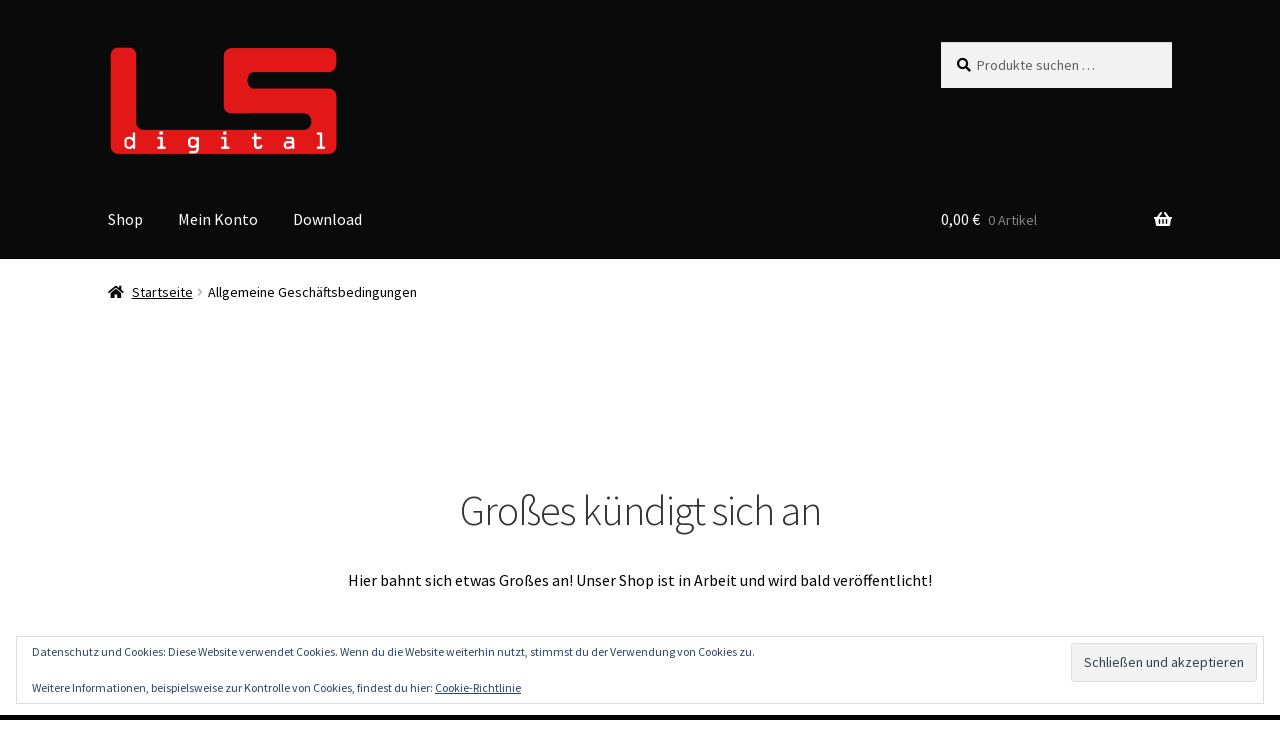

--- FILE ---
content_type: text/css
request_url: https://www.lsdigital-shop.de/wp-content/uploads/fonts/14c0a69114f8569ee260369e33ee77aa/font.css?v=1679067290
body_size: 1119
content:
/*
 * Font file created by Local Google Fonts 0.19
 * Created: Fri, 17 Mar 2023 15:34:48 +0000
 * Handle: storefront-fonts
 * Original URL: https://fonts.googleapis.com/css?family=Source+Sans+Pro%3A400%2C300%2C300italic%2C400italic%2C600%2C700%2C900&amp;subset=latin%2Clatin-ext
*/

/* cyrillic-ext */
@font-face {
  font-family: 'Source Sans Pro';
  font-style: italic;
  font-weight: 300;
  src: url(https://www.lsdigital-shop.de/wp-content/uploads/fonts/14c0a69114f8569ee260369e33ee77aa/source-sans-pro-cyrillic-ext-v21-italic-300.woff2?c=1679067288) format('woff2');
  unicode-range: U+0460-052F, U+1C80-1C88, U+20B4, U+2DE0-2DFF, U+A640-A69F, U+FE2E-FE2F;
}
/* cyrillic */
@font-face {
  font-family: 'Source Sans Pro';
  font-style: italic;
  font-weight: 300;
  src: url(https://www.lsdigital-shop.de/wp-content/uploads/fonts/14c0a69114f8569ee260369e33ee77aa/source-sans-pro-cyrillic-v21-italic-300.woff2?c=1679067288) format('woff2');
  unicode-range: U+0301, U+0400-045F, U+0490-0491, U+04B0-04B1, U+2116;
}
/* greek-ext */
@font-face {
  font-family: 'Source Sans Pro';
  font-style: italic;
  font-weight: 300;
  src: url(https://www.lsdigital-shop.de/wp-content/uploads/fonts/14c0a69114f8569ee260369e33ee77aa/source-sans-pro-greek-ext-v21-italic-300.woff2?c=1679067288) format('woff2');
  unicode-range: U+1F00-1FFF;
}
/* greek */
@font-face {
  font-family: 'Source Sans Pro';
  font-style: italic;
  font-weight: 300;
  src: url(https://www.lsdigital-shop.de/wp-content/uploads/fonts/14c0a69114f8569ee260369e33ee77aa/source-sans-pro-greek-v21-italic-300.woff2?c=1679067288) format('woff2');
  unicode-range: U+0370-03FF;
}
/* vietnamese */
@font-face {
  font-family: 'Source Sans Pro';
  font-style: italic;
  font-weight: 300;
  src: url(https://www.lsdigital-shop.de/wp-content/uploads/fonts/14c0a69114f8569ee260369e33ee77aa/source-sans-pro-vietnamese-v21-italic-300.woff2?c=1679067288) format('woff2');
  unicode-range: U+0102-0103, U+0110-0111, U+0128-0129, U+0168-0169, U+01A0-01A1, U+01AF-01B0, U+1EA0-1EF9, U+20AB;
}
/* latin-ext */
@font-face {
  font-family: 'Source Sans Pro';
  font-style: italic;
  font-weight: 300;
  src: url(https://www.lsdigital-shop.de/wp-content/uploads/fonts/14c0a69114f8569ee260369e33ee77aa/source-sans-pro-latin-ext-v21-italic-300.woff2?c=1679067288) format('woff2');
  unicode-range: U+0100-024F, U+0259, U+1E00-1EFF, U+2020, U+20A0-20AB, U+20AD-20CF, U+2113, U+2C60-2C7F, U+A720-A7FF;
}
/* latin */
@font-face {
  font-family: 'Source Sans Pro';
  font-style: italic;
  font-weight: 300;
  src: url(https://www.lsdigital-shop.de/wp-content/uploads/fonts/14c0a69114f8569ee260369e33ee77aa/source-sans-pro-latin-v21-italic-300.woff2?c=1679067288) format('woff2');
  unicode-range: U+0000-00FF, U+0131, U+0152-0153, U+02BB-02BC, U+02C6, U+02DA, U+02DC, U+2000-206F, U+2074, U+20AC, U+2122, U+2191, U+2193, U+2212, U+2215, U+FEFF, U+FFFD;
}
/* cyrillic-ext */
@font-face {
  font-family: 'Source Sans Pro';
  font-style: italic;
  font-weight: 400;
  src: url(https://www.lsdigital-shop.de/wp-content/uploads/fonts/14c0a69114f8569ee260369e33ee77aa/source-sans-pro-cyrillic-ext-v21-italic-400.woff2?c=1679067288) format('woff2');
  unicode-range: U+0460-052F, U+1C80-1C88, U+20B4, U+2DE0-2DFF, U+A640-A69F, U+FE2E-FE2F;
}
/* cyrillic */
@font-face {
  font-family: 'Source Sans Pro';
  font-style: italic;
  font-weight: 400;
  src: url(https://www.lsdigital-shop.de/wp-content/uploads/fonts/14c0a69114f8569ee260369e33ee77aa/source-sans-pro-cyrillic-v21-italic-400.woff2?c=1679067288) format('woff2');
  unicode-range: U+0301, U+0400-045F, U+0490-0491, U+04B0-04B1, U+2116;
}
/* greek-ext */
@font-face {
  font-family: 'Source Sans Pro';
  font-style: italic;
  font-weight: 400;
  src: url(https://www.lsdigital-shop.de/wp-content/uploads/fonts/14c0a69114f8569ee260369e33ee77aa/source-sans-pro-greek-ext-v21-italic-400.woff2?c=1679067288) format('woff2');
  unicode-range: U+1F00-1FFF;
}
/* greek */
@font-face {
  font-family: 'Source Sans Pro';
  font-style: italic;
  font-weight: 400;
  src: url(https://www.lsdigital-shop.de/wp-content/uploads/fonts/14c0a69114f8569ee260369e33ee77aa/source-sans-pro-greek-v21-italic-400.woff2?c=1679067288) format('woff2');
  unicode-range: U+0370-03FF;
}
/* vietnamese */
@font-face {
  font-family: 'Source Sans Pro';
  font-style: italic;
  font-weight: 400;
  src: url(https://www.lsdigital-shop.de/wp-content/uploads/fonts/14c0a69114f8569ee260369e33ee77aa/source-sans-pro-vietnamese-v21-italic-400.woff2?c=1679067288) format('woff2');
  unicode-range: U+0102-0103, U+0110-0111, U+0128-0129, U+0168-0169, U+01A0-01A1, U+01AF-01B0, U+1EA0-1EF9, U+20AB;
}
/* latin-ext */
@font-face {
  font-family: 'Source Sans Pro';
  font-style: italic;
  font-weight: 400;
  src: url(https://www.lsdigital-shop.de/wp-content/uploads/fonts/14c0a69114f8569ee260369e33ee77aa/source-sans-pro-latin-ext-v21-italic-400.woff2?c=1679067288) format('woff2');
  unicode-range: U+0100-024F, U+0259, U+1E00-1EFF, U+2020, U+20A0-20AB, U+20AD-20CF, U+2113, U+2C60-2C7F, U+A720-A7FF;
}
/* latin */
@font-face {
  font-family: 'Source Sans Pro';
  font-style: italic;
  font-weight: 400;
  src: url(https://www.lsdigital-shop.de/wp-content/uploads/fonts/14c0a69114f8569ee260369e33ee77aa/source-sans-pro-latin-v21-italic-400.woff2?c=1679067288) format('woff2');
  unicode-range: U+0000-00FF, U+0131, U+0152-0153, U+02BB-02BC, U+02C6, U+02DA, U+02DC, U+2000-206F, U+2074, U+20AC, U+2122, U+2191, U+2193, U+2212, U+2215, U+FEFF, U+FFFD;
}
/* cyrillic-ext */
@font-face {
  font-family: 'Source Sans Pro';
  font-style: normal;
  font-weight: 300;
  src: url(https://www.lsdigital-shop.de/wp-content/uploads/fonts/14c0a69114f8569ee260369e33ee77aa/source-sans-pro-cyrillic-ext-v21-normal-300.woff2?c=1679067288) format('woff2');
  unicode-range: U+0460-052F, U+1C80-1C88, U+20B4, U+2DE0-2DFF, U+A640-A69F, U+FE2E-FE2F;
}
/* cyrillic */
@font-face {
  font-family: 'Source Sans Pro';
  font-style: normal;
  font-weight: 300;
  src: url(https://www.lsdigital-shop.de/wp-content/uploads/fonts/14c0a69114f8569ee260369e33ee77aa/source-sans-pro-cyrillic-v21-normal-300.woff2?c=1679067288) format('woff2');
  unicode-range: U+0301, U+0400-045F, U+0490-0491, U+04B0-04B1, U+2116;
}
/* greek-ext */
@font-face {
  font-family: 'Source Sans Pro';
  font-style: normal;
  font-weight: 300;
  src: url(https://www.lsdigital-shop.de/wp-content/uploads/fonts/14c0a69114f8569ee260369e33ee77aa/source-sans-pro-greek-ext-v21-normal-300.woff2?c=1679067289) format('woff2');
  unicode-range: U+1F00-1FFF;
}
/* greek */
@font-face {
  font-family: 'Source Sans Pro';
  font-style: normal;
  font-weight: 300;
  src: url(https://www.lsdigital-shop.de/wp-content/uploads/fonts/14c0a69114f8569ee260369e33ee77aa/source-sans-pro-greek-v21-normal-300.woff2?c=1679067289) format('woff2');
  unicode-range: U+0370-03FF;
}
/* vietnamese */
@font-face {
  font-family: 'Source Sans Pro';
  font-style: normal;
  font-weight: 300;
  src: url(https://www.lsdigital-shop.de/wp-content/uploads/fonts/14c0a69114f8569ee260369e33ee77aa/source-sans-pro-vietnamese-v21-normal-300.woff2?c=1679067289) format('woff2');
  unicode-range: U+0102-0103, U+0110-0111, U+0128-0129, U+0168-0169, U+01A0-01A1, U+01AF-01B0, U+1EA0-1EF9, U+20AB;
}
/* latin-ext */
@font-face {
  font-family: 'Source Sans Pro';
  font-style: normal;
  font-weight: 300;
  src: url(https://www.lsdigital-shop.de/wp-content/uploads/fonts/14c0a69114f8569ee260369e33ee77aa/source-sans-pro-latin-ext-v21-normal-300.woff2?c=1679067289) format('woff2');
  unicode-range: U+0100-024F, U+0259, U+1E00-1EFF, U+2020, U+20A0-20AB, U+20AD-20CF, U+2113, U+2C60-2C7F, U+A720-A7FF;
}
/* latin */
@font-face {
  font-family: 'Source Sans Pro';
  font-style: normal;
  font-weight: 300;
  src: url(https://www.lsdigital-shop.de/wp-content/uploads/fonts/14c0a69114f8569ee260369e33ee77aa/source-sans-pro-latin-v21-normal-300.woff2?c=1679067289) format('woff2');
  unicode-range: U+0000-00FF, U+0131, U+0152-0153, U+02BB-02BC, U+02C6, U+02DA, U+02DC, U+2000-206F, U+2074, U+20AC, U+2122, U+2191, U+2193, U+2212, U+2215, U+FEFF, U+FFFD;
}
/* cyrillic-ext */
@font-face {
  font-family: 'Source Sans Pro';
  font-style: normal;
  font-weight: 400;
  src: url(https://www.lsdigital-shop.de/wp-content/uploads/fonts/14c0a69114f8569ee260369e33ee77aa/source-sans-pro-cyrillic-ext-v21-normal-400.woff2?c=1679067289) format('woff2');
  unicode-range: U+0460-052F, U+1C80-1C88, U+20B4, U+2DE0-2DFF, U+A640-A69F, U+FE2E-FE2F;
}
/* cyrillic */
@font-face {
  font-family: 'Source Sans Pro';
  font-style: normal;
  font-weight: 400;
  src: url(https://www.lsdigital-shop.de/wp-content/uploads/fonts/14c0a69114f8569ee260369e33ee77aa/source-sans-pro-cyrillic-v21-normal-400.woff2?c=1679067289) format('woff2');
  unicode-range: U+0301, U+0400-045F, U+0490-0491, U+04B0-04B1, U+2116;
}
/* greek-ext */
@font-face {
  font-family: 'Source Sans Pro';
  font-style: normal;
  font-weight: 400;
  src: url(https://www.lsdigital-shop.de/wp-content/uploads/fonts/14c0a69114f8569ee260369e33ee77aa/source-sans-pro-greek-ext-v21-normal-400.woff2?c=1679067289) format('woff2');
  unicode-range: U+1F00-1FFF;
}
/* greek */
@font-face {
  font-family: 'Source Sans Pro';
  font-style: normal;
  font-weight: 400;
  src: url(https://www.lsdigital-shop.de/wp-content/uploads/fonts/14c0a69114f8569ee260369e33ee77aa/source-sans-pro-greek-v21-normal-400.woff2?c=1679067289) format('woff2');
  unicode-range: U+0370-03FF;
}
/* vietnamese */
@font-face {
  font-family: 'Source Sans Pro';
  font-style: normal;
  font-weight: 400;
  src: url(https://www.lsdigital-shop.de/wp-content/uploads/fonts/14c0a69114f8569ee260369e33ee77aa/source-sans-pro-vietnamese-v21-normal-400.woff2?c=1679067289) format('woff2');
  unicode-range: U+0102-0103, U+0110-0111, U+0128-0129, U+0168-0169, U+01A0-01A1, U+01AF-01B0, U+1EA0-1EF9, U+20AB;
}
/* latin-ext */
@font-face {
  font-family: 'Source Sans Pro';
  font-style: normal;
  font-weight: 400;
  src: url(https://www.lsdigital-shop.de/wp-content/uploads/fonts/14c0a69114f8569ee260369e33ee77aa/source-sans-pro-latin-ext-v21-normal-400.woff2?c=1679067289) format('woff2');
  unicode-range: U+0100-024F, U+0259, U+1E00-1EFF, U+2020, U+20A0-20AB, U+20AD-20CF, U+2113, U+2C60-2C7F, U+A720-A7FF;
}
/* latin */
@font-face {
  font-family: 'Source Sans Pro';
  font-style: normal;
  font-weight: 400;
  src: url(https://www.lsdigital-shop.de/wp-content/uploads/fonts/14c0a69114f8569ee260369e33ee77aa/source-sans-pro-latin-v21-normal-400.woff2?c=1679067289) format('woff2');
  unicode-range: U+0000-00FF, U+0131, U+0152-0153, U+02BB-02BC, U+02C6, U+02DA, U+02DC, U+2000-206F, U+2074, U+20AC, U+2122, U+2191, U+2193, U+2212, U+2215, U+FEFF, U+FFFD;
}
/* cyrillic-ext */
@font-face {
  font-family: 'Source Sans Pro';
  font-style: normal;
  font-weight: 600;
  src: url(https://www.lsdigital-shop.de/wp-content/uploads/fonts/14c0a69114f8569ee260369e33ee77aa/source-sans-pro-cyrillic-ext-v21-normal-600.woff2?c=1679067289) format('woff2');
  unicode-range: U+0460-052F, U+1C80-1C88, U+20B4, U+2DE0-2DFF, U+A640-A69F, U+FE2E-FE2F;
}
/* cyrillic */
@font-face {
  font-family: 'Source Sans Pro';
  font-style: normal;
  font-weight: 600;
  src: url(https://www.lsdigital-shop.de/wp-content/uploads/fonts/14c0a69114f8569ee260369e33ee77aa/source-sans-pro-cyrillic-v21-normal-600.woff2?c=1679067289) format('woff2');
  unicode-range: U+0301, U+0400-045F, U+0490-0491, U+04B0-04B1, U+2116;
}
/* greek-ext */
@font-face {
  font-family: 'Source Sans Pro';
  font-style: normal;
  font-weight: 600;
  src: url(https://www.lsdigital-shop.de/wp-content/uploads/fonts/14c0a69114f8569ee260369e33ee77aa/source-sans-pro-greek-ext-v21-normal-600.woff2?c=1679067289) format('woff2');
  unicode-range: U+1F00-1FFF;
}
/* greek */
@font-face {
  font-family: 'Source Sans Pro';
  font-style: normal;
  font-weight: 600;
  src: url(https://www.lsdigital-shop.de/wp-content/uploads/fonts/14c0a69114f8569ee260369e33ee77aa/source-sans-pro-greek-v21-normal-600.woff2?c=1679067289) format('woff2');
  unicode-range: U+0370-03FF;
}
/* vietnamese */
@font-face {
  font-family: 'Source Sans Pro';
  font-style: normal;
  font-weight: 600;
  src: url(https://www.lsdigital-shop.de/wp-content/uploads/fonts/14c0a69114f8569ee260369e33ee77aa/source-sans-pro-vietnamese-v21-normal-600.woff2?c=1679067289) format('woff2');
  unicode-range: U+0102-0103, U+0110-0111, U+0128-0129, U+0168-0169, U+01A0-01A1, U+01AF-01B0, U+1EA0-1EF9, U+20AB;
}
/* latin-ext */
@font-face {
  font-family: 'Source Sans Pro';
  font-style: normal;
  font-weight: 600;
  src: url(https://www.lsdigital-shop.de/wp-content/uploads/fonts/14c0a69114f8569ee260369e33ee77aa/source-sans-pro-latin-ext-v21-normal-600.woff2?c=1679067289) format('woff2');
  unicode-range: U+0100-024F, U+0259, U+1E00-1EFF, U+2020, U+20A0-20AB, U+20AD-20CF, U+2113, U+2C60-2C7F, U+A720-A7FF;
}
/* latin */
@font-face {
  font-family: 'Source Sans Pro';
  font-style: normal;
  font-weight: 600;
  src: url(https://www.lsdigital-shop.de/wp-content/uploads/fonts/14c0a69114f8569ee260369e33ee77aa/source-sans-pro-latin-v21-normal-600.woff2?c=1679067289) format('woff2');
  unicode-range: U+0000-00FF, U+0131, U+0152-0153, U+02BB-02BC, U+02C6, U+02DA, U+02DC, U+2000-206F, U+2074, U+20AC, U+2122, U+2191, U+2193, U+2212, U+2215, U+FEFF, U+FFFD;
}
/* cyrillic-ext */
@font-face {
  font-family: 'Source Sans Pro';
  font-style: normal;
  font-weight: 700;
  src: url(https://www.lsdigital-shop.de/wp-content/uploads/fonts/14c0a69114f8569ee260369e33ee77aa/source-sans-pro-cyrillic-ext-v21-normal-700.woff2?c=1679067289) format('woff2');
  unicode-range: U+0460-052F, U+1C80-1C88, U+20B4, U+2DE0-2DFF, U+A640-A69F, U+FE2E-FE2F;
}
/* cyrillic */
@font-face {
  font-family: 'Source Sans Pro';
  font-style: normal;
  font-weight: 700;
  src: url(https://www.lsdigital-shop.de/wp-content/uploads/fonts/14c0a69114f8569ee260369e33ee77aa/source-sans-pro-cyrillic-v21-normal-700.woff2?c=1679067289) format('woff2');
  unicode-range: U+0301, U+0400-045F, U+0490-0491, U+04B0-04B1, U+2116;
}
/* greek-ext */
@font-face {
  font-family: 'Source Sans Pro';
  font-style: normal;
  font-weight: 700;
  src: url(https://www.lsdigital-shop.de/wp-content/uploads/fonts/14c0a69114f8569ee260369e33ee77aa/source-sans-pro-greek-ext-v21-normal-700.woff2?c=1679067289) format('woff2');
  unicode-range: U+1F00-1FFF;
}
/* greek */
@font-face {
  font-family: 'Source Sans Pro';
  font-style: normal;
  font-weight: 700;
  src: url(https://www.lsdigital-shop.de/wp-content/uploads/fonts/14c0a69114f8569ee260369e33ee77aa/source-sans-pro-greek-v21-normal-700.woff2?c=1679067289) format('woff2');
  unicode-range: U+0370-03FF;
}
/* vietnamese */
@font-face {
  font-family: 'Source Sans Pro';
  font-style: normal;
  font-weight: 700;
  src: url(https://www.lsdigital-shop.de/wp-content/uploads/fonts/14c0a69114f8569ee260369e33ee77aa/source-sans-pro-vietnamese-v21-normal-700.woff2?c=1679067290) format('woff2');
  unicode-range: U+0102-0103, U+0110-0111, U+0128-0129, U+0168-0169, U+01A0-01A1, U+01AF-01B0, U+1EA0-1EF9, U+20AB;
}
/* latin-ext */
@font-face {
  font-family: 'Source Sans Pro';
  font-style: normal;
  font-weight: 700;
  src: url(https://www.lsdigital-shop.de/wp-content/uploads/fonts/14c0a69114f8569ee260369e33ee77aa/source-sans-pro-latin-ext-v21-normal-700.woff2?c=1679067290) format('woff2');
  unicode-range: U+0100-024F, U+0259, U+1E00-1EFF, U+2020, U+20A0-20AB, U+20AD-20CF, U+2113, U+2C60-2C7F, U+A720-A7FF;
}
/* latin */
@font-face {
  font-family: 'Source Sans Pro';
  font-style: normal;
  font-weight: 700;
  src: url(https://www.lsdigital-shop.de/wp-content/uploads/fonts/14c0a69114f8569ee260369e33ee77aa/source-sans-pro-latin-v21-normal-700.woff2?c=1679067290) format('woff2');
  unicode-range: U+0000-00FF, U+0131, U+0152-0153, U+02BB-02BC, U+02C6, U+02DA, U+02DC, U+2000-206F, U+2074, U+20AC, U+2122, U+2191, U+2193, U+2212, U+2215, U+FEFF, U+FFFD;
}
/* cyrillic-ext */
@font-face {
  font-family: 'Source Sans Pro';
  font-style: normal;
  font-weight: 900;
  src: url(https://www.lsdigital-shop.de/wp-content/uploads/fonts/14c0a69114f8569ee260369e33ee77aa/source-sans-pro-cyrillic-ext-v21-normal-900.woff2?c=1679067290) format('woff2');
  unicode-range: U+0460-052F, U+1C80-1C88, U+20B4, U+2DE0-2DFF, U+A640-A69F, U+FE2E-FE2F;
}
/* cyrillic */
@font-face {
  font-family: 'Source Sans Pro';
  font-style: normal;
  font-weight: 900;
  src: url(https://www.lsdigital-shop.de/wp-content/uploads/fonts/14c0a69114f8569ee260369e33ee77aa/source-sans-pro-cyrillic-v21-normal-900.woff2?c=1679067290) format('woff2');
  unicode-range: U+0301, U+0400-045F, U+0490-0491, U+04B0-04B1, U+2116;
}
/* greek-ext */
@font-face {
  font-family: 'Source Sans Pro';
  font-style: normal;
  font-weight: 900;
  src: url(https://www.lsdigital-shop.de/wp-content/uploads/fonts/14c0a69114f8569ee260369e33ee77aa/source-sans-pro-greek-ext-v21-normal-900.woff2?c=1679067290) format('woff2');
  unicode-range: U+1F00-1FFF;
}
/* greek */
@font-face {
  font-family: 'Source Sans Pro';
  font-style: normal;
  font-weight: 900;
  src: url(https://www.lsdigital-shop.de/wp-content/uploads/fonts/14c0a69114f8569ee260369e33ee77aa/source-sans-pro-greek-v21-normal-900.woff2?c=1679067290) format('woff2');
  unicode-range: U+0370-03FF;
}
/* vietnamese */
@font-face {
  font-family: 'Source Sans Pro';
  font-style: normal;
  font-weight: 900;
  src: url(https://www.lsdigital-shop.de/wp-content/uploads/fonts/14c0a69114f8569ee260369e33ee77aa/source-sans-pro-vietnamese-v21-normal-900.woff2?c=1679067290) format('woff2');
  unicode-range: U+0102-0103, U+0110-0111, U+0128-0129, U+0168-0169, U+01A0-01A1, U+01AF-01B0, U+1EA0-1EF9, U+20AB;
}
/* latin-ext */
@font-face {
  font-family: 'Source Sans Pro';
  font-style: normal;
  font-weight: 900;
  src: url(https://www.lsdigital-shop.de/wp-content/uploads/fonts/14c0a69114f8569ee260369e33ee77aa/source-sans-pro-latin-ext-v21-normal-900.woff2?c=1679067290) format('woff2');
  unicode-range: U+0100-024F, U+0259, U+1E00-1EFF, U+2020, U+20A0-20AB, U+20AD-20CF, U+2113, U+2C60-2C7F, U+A720-A7FF;
}
/* latin */
@font-face {
  font-family: 'Source Sans Pro';
  font-style: normal;
  font-weight: 900;
  src: url(https://www.lsdigital-shop.de/wp-content/uploads/fonts/14c0a69114f8569ee260369e33ee77aa/source-sans-pro-latin-v21-normal-900.woff2?c=1679067290) format('woff2');
  unicode-range: U+0000-00FF, U+0131, U+0152-0153, U+02BB-02BC, U+02C6, U+02DA, U+02DC, U+2000-206F, U+2074, U+20AC, U+2122, U+2191, U+2193, U+2212, U+2215, U+FEFF, U+FFFD;
}
